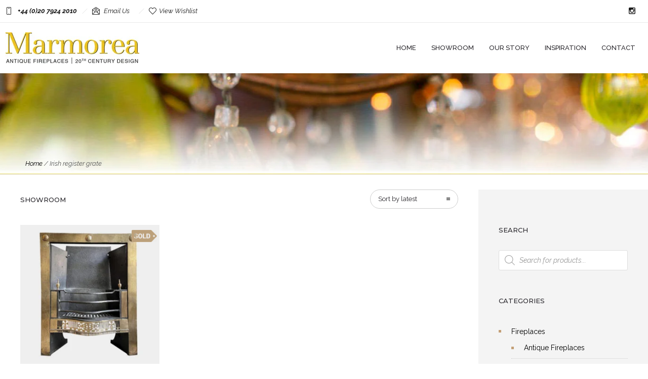

--- FILE ---
content_type: text/css
request_url: https://marmorealondon.com/wp-content/themes/dfd_ronneby_child/style.css
body_size: 176
content:
/*
Theme Name:     DFD Ronneby Child Theme
Theme URI: 		http://rnbtheme.com/
Description:    ronneby - Highly Functional Multifaceted WP Theme
Author:         DFD
Author URI:		http://rnbtheme.com/
Template:       dfd-ronneby
Version:        1.0.0
*/

/* MOVED TO CODE SNIPPETS 

.woocommerce-product-details__short-description__inner {
	margin-bottom: 15px;
}
.single-product .woocommerce-product-details__short-description {
    border-bottom: 1px dotted #e8e8e8;
	padding-bottom: 25px;
}
.dimensions-spacer {
	display: block;
	padding: 0;
	height: 0;
	height: 10px;
}
.sold-icon-wrap {
    position: absolute;
    top: 1rem;
    right: 5px;
    z-index: 5;
    width: 5rem;
}
.sold-icon-wrap img {
	max-width: 100%;
	height: auto;
}
*/